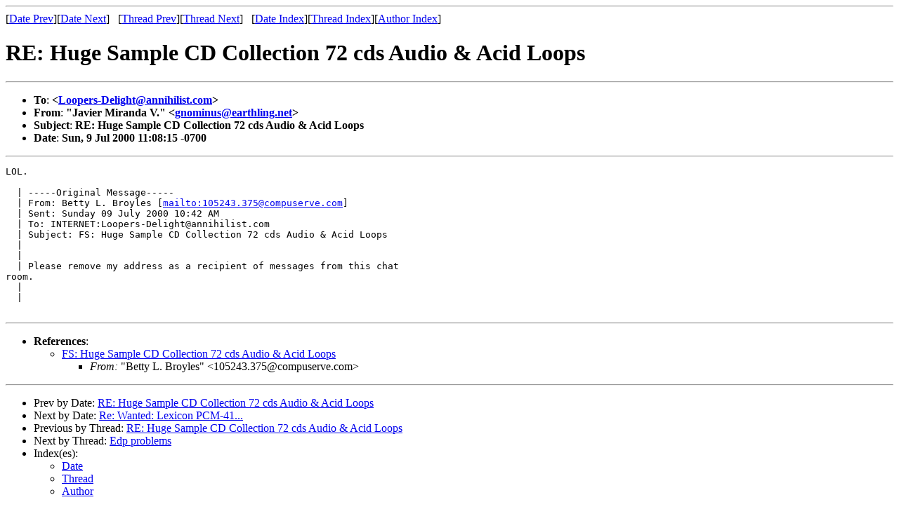

--- FILE ---
content_type: text/html; charset=ISO-8859-1
request_url: https://loopers-delight.com/cgi-bin/wilma_hiliter/LDarchive/200007/msg00069.html
body_size: 1258
content:
<!-- MHonArc v2.6.18 -->
<!--X-Subject: RE: Huge Sample CD Collection 72 cds Audio &#38; Acid Loops -->
<!--X-From-R13: "Xnivre [venaqn H." <tabzvahfNrneguyvat.arg> -->
<!--X-Date: Sun, 9 Jul 2000 14:07:25 &#45;0400 -->
<!--X-Message-Id: LOBBJCEICBFKLACEKDADOELLCFAA.gnominus@earthling.net -->
<!--X-Content-Type: text/plain -->
<!--X-Reference: 200007091342_MC2&#45;AB97&#45;7620@compuserve.com -->
<!--X-Head-End-->
<!DOCTYPE HTML PUBLIC "-//W3C//DTD HTML 4.01 Transitional//EN" "http://www.w3.org/TR/html4/loose.dtd">
<html>
<head>
<title>RE: Huge Sample CD Collection 72 cds Audio &amp; Acid Loops</title>
<link rev="made" href="mailto:gnominus@earthling.net">
<link href="../ld.css" rel="stylesheet" type="text/css">
</head>
<body>
<!--#include virtual="../ld.ssi" -->
<!--X-Body-Begin-->
<!--X-User-Header-->
<div id="msg">
<!--X-User-Header-End-->
<!--X-TopPNI-->
<hr>
[<a href="msg00068.html">Date Prev</a>][<a href="msg00070.html">Date Next</a>] &nbsp; [<a href="msg00068.html">Thread Prev</a>][<a href="msg00006.html">Thread Next</a>] &nbsp;
[<a href="index.html#00069">Date Index</a>][<a href="threads.html#00069">Thread Index</a>][<a href="author.html#00069">Author Index</a>]

<!--X-TopPNI-End-->
<!--X-MsgBody-->
<!--X-Subject-Header-Begin-->
<h1>RE: Huge Sample CD Collection 72 cds Audio &amp; Acid Loops</h1>
<hr>
<!--X-Subject-Header-End-->
<!--X-Head-of-Message-->
<UL>
<LI><strong>To</strong>: <strong>&lt;<A HREF="mailto:Loopers-Delight@annihilist.com">Loopers-Delight@annihilist.com</A>&gt;</strong></LI>
<LI><strong>From</strong>: <strong>&quot;Javier Miranda V.&quot; &lt;<A HREF="mailto:gnominus@earthling.net">gnominus@earthling.net</A>&gt;</strong></LI>
<LI><strong>Subject</strong>: <strong>RE: Huge Sample CD Collection 72 cds Audio &amp; Acid Loops</strong></LI>
<LI><strong>Date</strong>: <strong>Sun, 9 Jul 2000 11:08:15 -0700</strong></LI>
</UL>
<!--X-Head-of-Message-End-->
<!--X-Head-Body-Sep-Begin-->
<hr>
<!--X-Head-Body-Sep-End-->
<!--X-Body-of-Message-->
<PRE>
LOL.

  | -----Original Message-----
  | From: Betty L. Broyles [<A  HREF="mailto:105243.375@compuserve.com">mailto:105243.375@compuserve.com</A>]
  | Sent: Sunday 09 July 2000 10:42 AM
  | To: INTERNET:Loopers-Delight@annihilist.com
  | Subject: FS: Huge Sample CD Collection 72 cds Audio &amp; Acid Loops
  |
  |
  | Please remove my address as a recipient of messages from this chat 
room.
  |
  |

</PRE>

<!--X-Body-of-Message-End-->
<!--X-MsgBody-End-->
<!--X-Follow-Ups-->
<hr>
<!--X-Follow-Ups-End-->
<!--X-References-->
<ul><li><strong>References</strong>:
<ul>
<li><a name="00067" href="msg00067.html">FS: Huge Sample CD Collection 72 cds Audio &amp; Acid Loops</a><ul><li><em>From:</em> &quot;Betty L. Broyles&quot; &lt;105243.375@compuserve.com&gt;</li></ul></li>
</ul></li></ul>
<!--X-References-End-->
<!--X-BotPNI-->
<hr>
<ul>
<li>Prev by Date: <a href="msg00068.html">RE: Huge Sample CD Collection 72 cds Audio &amp; Acid Loops</a></li>
<li>Next by Date: <a href="msg00070.html">Re: Wanted: Lexicon PCM-41...</a></li>

<li>Previous by Thread: <a href="msg00068.html">RE: Huge Sample CD Collection 72 cds Audio &amp; Acid Loops</a></li>
<li>Next by Thread: <a href="msg00006.html">Edp problems</a></li>

<li>Index(es):
<ul>
<li><a href="index.html#00069">Date</a></li>
<li><a href="threads.html#00069">Thread</a></li>
<li><a href="author.html#00069">Author</a></li>
</ul>
</li>
</ul>

<!--X-BotPNI-End-->
<!--X-User-Footer-->
</div>
<!--X-User-Footer-End-->
</body>
</html>
